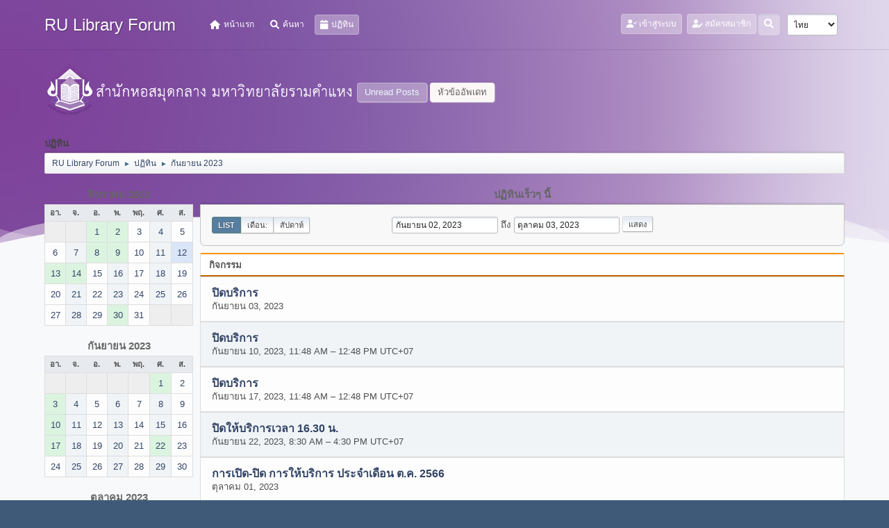

--- FILE ---
content_type: text/css
request_url: https://www.lib.ru.ac.th/forum/Themes/default/css/BBCode-YouTube2.css
body_size: -312
content:
/* Styles for the Yet Another YouTube BBCode Mod */

.yt-wrapper
{
	height: 0;
	padding-top: 0px;
	padding-bottom: 56.25%; /* 16:9 */
	position: relative;
	overflow: hidden;
}

.yt-wrapper iframe
{
	top: 0;
	left: 0;
	width: 100%;
	height: 100%;
	position: absolute;
}